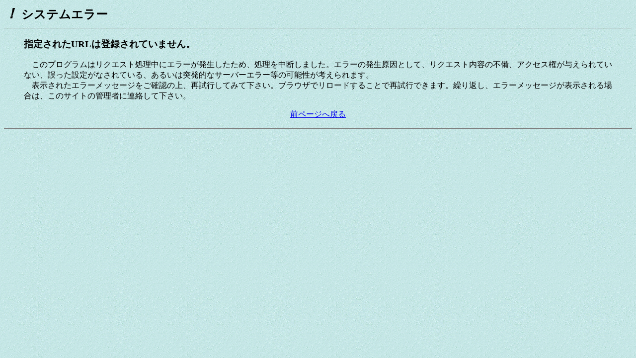

--- FILE ---
content_type: text/html; charset=Shift-jis
request_url: http://k-pj.com/shopguid/bnavi.cgi?URL=http://www31.ocn.ne.jp/~takakosemann/
body_size: 854
content:

<html>
<head>
<title>「古書店案内」 [システムエラー]</title>
</head>
<body background="bg_green.gif" text="#000000" bgcolor="#FFEEDD">

<font size=5><b><big><i>！</i></big> システムエラー</b></font>
<hr size=1>

<blockquote>
  <h3>指定されたURLは登録されていません。</h3>
  
  <p>　このプログラムはリクエスト処理中にエラーが発生したため、処理を中断しました。エラーの発生原因として、リクエスト内容の不備、アクセス権が与えられていない、誤った設定がなされている、あるいは突発的なサーバーエラー等の可能性が考えられます。
  <br>　表示されたエラーメッセージをご確認の上、再試行してみて下さい。ブラウザでリロードすることで再試行できます。繰り返し、エラーメッセージが表示される場合は、このサイトの管理者に連絡して下さい。</p>
  <p align=center><a href="javascript:history.back(1)">前ページへ戻る</a></p>
</blockquote>
<hr noshade>

</body>
</html>

